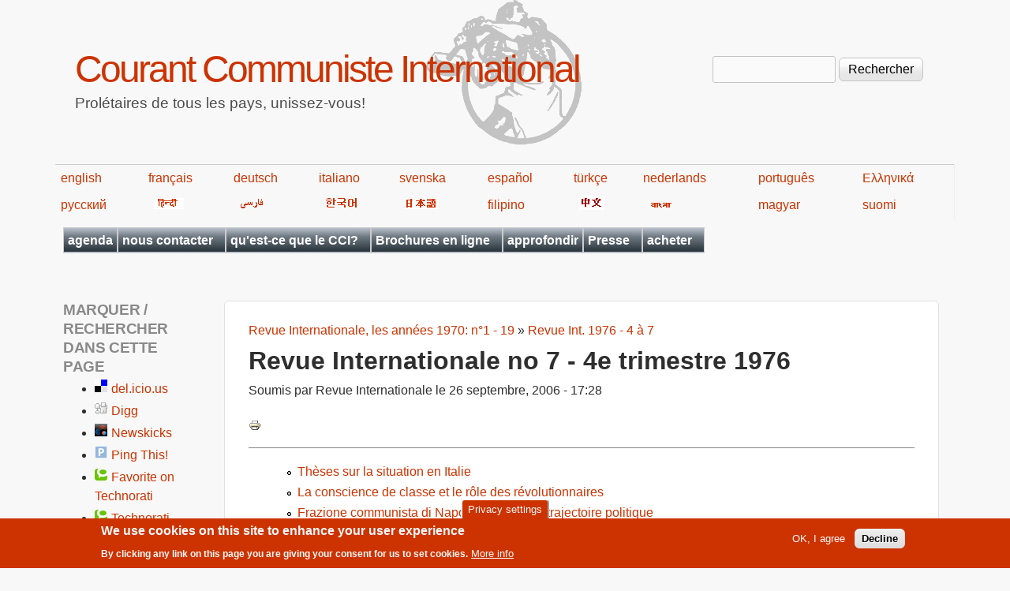

--- FILE ---
content_type: text/html; charset=utf-8
request_url: https://fr.internationalism.org/content/revue-internationale-no-7-4e-trimestre-1976
body_size: 11752
content:
<!DOCTYPE html>
<!--[if lt IE 7]><html class="lt-ie9 lt-ie8 lt-ie7" lang="fr" dir="ltr"><![endif]-->
<!--[if IE 7]><html class="lt-ie9 lt-ie8" lang="fr" dir="ltr"><![endif]-->
<!--[if IE 8]><html class="lt-ie9" lang="fr" dir="ltr"><![endif]-->
<!--[if gt IE 8]><!--><html lang="fr" dir="ltr" prefix="content: http://purl.org/rss/1.0/modules/content/ dc: http://purl.org/dc/terms/ foaf: http://xmlns.com/foaf/0.1/ og: http://ogp.me/ns# rdfs: http://www.w3.org/2000/01/rdf-schema# sioc: http://rdfs.org/sioc/ns# sioct: http://rdfs.org/sioc/types# skos: http://www.w3.org/2004/02/skos/core# xsd: http://www.w3.org/2001/XMLSchema#"><!--<![endif]-->
<head>
<meta charset="utf-8" />
<meta name="Generator" content="Drupal 7 (http://drupal.org)" />
<link rel="canonical" href="/content/revue-internationale-no-7-4e-trimestre-1976" />
<link rel="shortlink" href="/node/2508" />
<link rel="prev" href="/rinte6/wr.htm" />
<link rel="up" href="/content/revue-int-1976-4-a-7" />
<link rel="next" href="/rinte7/these.htm" />
<link rel="shortcut icon" href="https://fr.internationalism.org/sites/all/themes/spartacus7/favicon.ico" type="image/vnd.microsoft.icon" />
<meta name="viewport" content="width=device-width, initial-scale=1" />
<meta name="MobileOptimized" content="width" />
<meta name="HandheldFriendly" content="1" />
<meta name="apple-mobile-web-app-capable" content="yes" />
<title>Revue Internationale no 7 - 4e trimestre 1976 | Courant Communiste International</title>
<link type="text/css" rel="stylesheet" href="https://fr.internationalism.org/files/fr/css/css_xE-rWrJf-fncB6ztZfd2huxqgxu4WO-qwma6Xer30m4.css" media="all" />
<link type="text/css" rel="stylesheet" href="https://fr.internationalism.org/files/fr/css/css__5h9GHc0k-WM0w7APlOMCrBJ7OWdjNmQXCiXODGvUQw.css" media="all" />
<link type="text/css" rel="stylesheet" href="https://fr.internationalism.org/files/fr/css/css_XCrKdzukompf_sIf_PGBAcoOJWWIsKa9oey2lx8vJOQ.css" media="all" />
<link type="text/css" rel="stylesheet" href="https://fr.internationalism.org/files/fr/css/css_rP5iJ-BWw4FVpOe_fVdjUyvLTPm1N_h8l6xOGKgf73Y.css" media="screen" />
<link type="text/css" rel="stylesheet" href="https://fr.internationalism.org/files/fr/css/css_cICt71PcE1IxM_rFgP9-TF-HHgj06SpgScuto1Z4diE.css" media="all" />
<link type="text/css" rel="stylesheet" href="https://fr.internationalism.org/files/fr/css/css_5TxylIDFcnpmO5ucPRfXTdJiyW00MUBYhBuo7SANpds.css" media="print" />
<link type="text/css" rel="stylesheet" href="https://fr.internationalism.org/files/fr/css/css_E1XUN0H5TrnD30Jjy7_AsiN27HK_8EKKWXwNaR877pE.css" media="only screen" />
<link type="text/css" rel="stylesheet" href="https://fr.internationalism.org/files/fr/css/css_gLHuGwahKSat-qIi7EBbyjnm4fnYnK6Z6koFXGPXV38.css" media="screen" />
<link type="text/css" rel="stylesheet" href="https://fr.internationalism.org/files/fr/css/css_47DEQpj8HBSa-_TImW-5JCeuQeRkm5NMpJWZG3hSuFU.css" media="only screen" />

<!--[if lt IE 9]>
<link type="text/css" rel="stylesheet" href="https://fr.internationalism.org/files/fr/css/css_wClyeWI-k8Ui68E6SGH7O9SGLbFxHcOXjjIdDhs_b20.css" media="screen" />
<![endif]-->

<!--[if lte IE 9]>
<link type="text/css" rel="stylesheet" href="https://fr.internationalism.org/files/fr/css/css_AbpHGcgLb-kRsJGnwFEktk7uzpZOCcBY74-YBdrKVGs.css" media="screen" />
<![endif]-->
<script type="text/javascript" src="https://fr.internationalism.org/files/fr/js/js_YD9ro0PAqY25gGWrTki6TjRUG8TdokmmxjfqpNNfzVU.js"></script>
<script type="text/javascript" src="https://fr.internationalism.org/files/fr/js/js_uIYUKzSNdHV6PWaEXz8y1xdXnJR2upkyXoB7FCvu1n8.js"></script>
<script type="text/javascript" src="https://fr.internationalism.org/files/fr/js/js_gHk2gWJ_Qw_jU2qRiUmSl7d8oly1Cx7lQFrqcp3RXcI.js"></script>
<script type="text/javascript" src="https://fr.internationalism.org/files/fr/js/js_HE_UoXlq4Q4AvUaPFLmJUHzbmmEdLw31cLNDnbvqdIA.js"></script>
<script type="text/javascript">
<!--//--><![CDATA[//><!--
jQuery.extend(Drupal.settings, {"basePath":"\/","pathPrefix":"","setHasJsCookie":0,"ajaxPageState":{"theme":"spartacus7","theme_token":"3xDu7j7ywMvyMMMR00q900b5OJ-oc4b30o2h2Q23cLo","js":{"sites\/all\/modules\/piwik_noscript\/piwik_noscript.js":1,"0":1,"sites\/all\/modules\/eu_cookie_compliance\/js\/eu_cookie_compliance.min.js":1,"modules\/statistics\/statistics.js":1,"misc\/jquery.js":1,"misc\/jquery-extend-3.4.0.js":1,"misc\/jquery-html-prefilter-3.5.0-backport.js":1,"misc\/jquery.once.js":1,"misc\/drupal.js":1,"sites\/all\/modules\/nice_menus\/js\/jquery.bgiframe.js":1,"sites\/all\/modules\/nice_menus\/js\/jquery.hoverIntent.js":1,"sites\/all\/modules\/nice_menus\/js\/superfish.js":1,"sites\/all\/modules\/nice_menus\/js\/nice_menus.js":1,"sites\/all\/modules\/eu_cookie_compliance\/js\/jquery.cookie-1.4.1.min.js":1,"misc\/form-single-submit.js":1,"sites\/all\/modules\/entityreference\/js\/entityreference.js":1,"public:\/\/languages\/fr_j04m367CvkbIsYIz67BKjjB9D14d28cXxYr0Vp_60wg.js":1,"sites\/all\/modules\/responsive_menus\/styles\/responsive_menus_simple\/js\/responsive_menus_simple.js":1},"css":{"modules\/system\/system.base.css":1,"modules\/system\/system.menus.css":1,"modules\/system\/system.messages.css":1,"modules\/system\/system.theme.css":1,"sites\/all\/modules\/simplenews\/simplenews.css":1,"modules\/aggregator\/aggregator.css":1,"modules\/book\/book.css":1,"modules\/field\/theme\/field.css":1,"modules\/node\/node.css":1,"modules\/search\/search.css":1,"modules\/user\/user.css":1,"sites\/all\/modules\/calendar\/css\/calendar_multiday.css":1,"sites\/all\/modules\/views\/css\/views.css":1,"sites\/all\/modules\/ckeditor\/css\/ckeditor.css":1,"sites\/all\/modules\/ctools\/css\/ctools.css":1,"sites\/all\/modules\/book_made_simple\/book_made_simple.css":1,"sites\/all\/modules\/panels\/css\/panels.css":1,"sites\/all\/modules\/print\/print_ui\/css\/print_ui.theme.css":1,"sites\/all\/modules\/nice_menus\/css\/nice_menus.css":1,"sites\/all\/themes\/spartacus7\/spartacus\/spartacus7_nice_menus.css":1,"sites\/all\/modules\/eu_cookie_compliance\/css\/eu_cookie_compliance.css":1,"sites\/all\/modules\/responsive_menus\/styles\/responsive_menus_simple\/css\/responsive_menus_simple.css":1,"public:\/\/ctools\/css\/0d80cbfb557a5008646af5757e6186df.css":1,"sites\/all\/themes\/adaptivetheme\/at_core\/css\/at.settings.style.headings.css":1,"sites\/all\/themes\/adaptivetheme\/at_core\/css\/at.settings.style.image.css":1,"sites\/all\/themes\/adaptivetheme\/at_core\/css\/at.layout.css":1,"sites\/all\/themes\/corolla\/css\/html-elements.css":1,"sites\/all\/themes\/corolla\/css\/forms.css":1,"sites\/all\/themes\/corolla\/css\/tables.css":1,"sites\/all\/themes\/corolla\/css\/page.css":1,"sites\/all\/themes\/corolla\/css\/articles.css":1,"sites\/all\/themes\/corolla\/css\/comments.css":1,"sites\/all\/themes\/corolla\/css\/fields.css":1,"sites\/all\/themes\/corolla\/css\/blocks.css":1,"sites\/all\/themes\/corolla\/css\/navigation.css":1,"sites\/all\/themes\/corolla\/css\/fonts.css":1,"sites\/all\/themes\/corolla\/css\/corolla.settings.style.css":1,"sites\/all\/themes\/spartacus7\/color\/colors.css":1,"sites\/all\/themes\/spartacus7\/css\/spartacus7.css":1,"sites\/all\/themes\/corolla\/css\/print.css":1,"sites\/all\/themes\/spartacus7\/generated_files\/spartacus7.responsive.layout.css":1,"sites\/all\/themes\/spartacus7\/generated_files\/spartacus7.fonts.css":1,"sites\/all\/themes\/spartacus7\/generated_files\/spartacus7.responsive.styles.css":1,"sites\/all\/themes\/spartacus7\/generated_files\/spartacus7.lt-ie9.layout.css":1,"sites\/all\/themes\/spartacus7\/css\/ie-lte-9.css":1}},"nice_menus_options":{"delay":800,"speed":"slow"},"eu_cookie_compliance":{"cookie_policy_version":"1.0.0","popup_enabled":1,"popup_agreed_enabled":0,"popup_hide_agreed":0,"popup_clicking_confirmation":false,"popup_scrolling_confirmation":false,"popup_html_info":"\u003Cbutton type=\u0022button\u0022 class=\u0022eu-cookie-withdraw-tab\u0022\u003EPrivacy settings\u003C\/button\u003E\n\u003Cdiv class=\u0022eu-cookie-compliance-banner eu-cookie-compliance-banner-info eu-cookie-compliance-banner--opt-in\u0022\u003E\n  \u003Cdiv class=\u0022popup-content info\u0022\u003E\n        \u003Cdiv id=\u0022popup-text\u0022\u003E\n      \u003Ch2\u003EWe use cookies on this site to enhance your user experience\u003C\/h2\u003E\u003Cp\u003EBy clicking any link on this page you are giving your consent for us to set cookies.\u003C\/p\u003E              \u003Cbutton type=\u0022button\u0022 class=\u0022find-more-button eu-cookie-compliance-more-button\u0022\u003EMore info\u003C\/button\u003E\n          \u003C\/div\u003E\n    \n    \u003Cdiv id=\u0022popup-buttons\u0022 class=\u0022\u0022\u003E\n            \u003Cbutton type=\u0022button\u0022 class=\u0022agree-button eu-cookie-compliance-secondary-button\u0022\u003EOK, I agree\u003C\/button\u003E\n              \u003Cbutton type=\u0022button\u0022 class=\u0022decline-button eu-cookie-compliance-default-button\u0022 \u003EDecline\u003C\/button\u003E\n          \u003C\/div\u003E\n  \u003C\/div\u003E\n\u003C\/div\u003E","use_mobile_message":false,"mobile_popup_html_info":"  \u003Cbutton type=\u0022button\u0022 class=\u0022eu-cookie-withdraw-tab\u0022\u003EPrivacy settings\u003C\/button\u003E\n\u003Cdiv class=\u0022eu-cookie-compliance-banner eu-cookie-compliance-banner-info eu-cookie-compliance-banner--opt-in\u0022\u003E\n  \u003Cdiv class=\u0022popup-content info\u0022\u003E\n        \u003Cdiv id=\u0022popup-text\u0022\u003E\n                    \u003Cbutton type=\u0022button\u0022 class=\u0022find-more-button eu-cookie-compliance-more-button\u0022\u003EMore info\u003C\/button\u003E\n          \u003C\/div\u003E\n    \n    \u003Cdiv id=\u0022popup-buttons\u0022 class=\u0022\u0022\u003E\n            \u003Cbutton type=\u0022button\u0022 class=\u0022agree-button eu-cookie-compliance-secondary-button\u0022\u003EOK, I agree\u003C\/button\u003E\n              \u003Cbutton type=\u0022button\u0022 class=\u0022decline-button eu-cookie-compliance-default-button\u0022 \u003EDecline\u003C\/button\u003E\n          \u003C\/div\u003E\n  \u003C\/div\u003E\n\u003C\/div\u003E\n","mobile_breakpoint":"768","popup_html_agreed":"\u003Cdiv\u003E\n  \u003Cdiv class=\u0022popup-content agreed\u0022\u003E\n    \u003Cdiv id=\u0022popup-text\u0022\u003E\n      \u003Ch2\u003EThank you for accepting cookies\u003C\/h2\u003E\u003Cp\u003EYou can now hide this message or find out more about cookies.\u003C\/p\u003E    \u003C\/div\u003E\n    \u003Cdiv id=\u0022popup-buttons\u0022\u003E\n      \u003Cbutton type=\u0022button\u0022 class=\u0022hide-popup-button eu-cookie-compliance-hide-button\u0022\u003EHide\u003C\/button\u003E\n              \u003Cbutton type=\u0022button\u0022 class=\u0022find-more-button eu-cookie-compliance-more-button-thank-you\u0022 \u003EMore info\u003C\/button\u003E\n          \u003C\/div\u003E\n  \u003C\/div\u003E\n\u003C\/div\u003E","popup_use_bare_css":false,"popup_height":"auto","popup_width":"100%","popup_delay":1000,"popup_link":"https:\/\/en.wikipedia.org\/wiki\/Privacy_and_Electronic_Communications_Directive_2002","popup_link_new_window":1,"popup_position":null,"fixed_top_position":false,"popup_language":"fr","store_consent":false,"better_support_for_screen_readers":0,"reload_page":0,"domain":"","domain_all_sites":null,"popup_eu_only_js":0,"cookie_lifetime":"100","cookie_session":false,"disagree_do_not_show_popup":0,"method":"opt_in","allowed_cookies":"","withdraw_markup":"\u003Cbutton type=\u0022button\u0022 class=\u0022eu-cookie-withdraw-tab\u0022\u003EPrivacy settings\u003C\/button\u003E\n\u003Cdiv class=\u0022eu-cookie-withdraw-banner\u0022\u003E\n  \u003Cdiv class=\u0022popup-content info\u0022\u003E\n    \u003Cdiv id=\u0022popup-text\u0022\u003E\n      \u003Ch2\u003EWe use cookies on this site to enhance your user experience\u003C\/h2\u003E\u003Cp\u003EYou have given your consent for us to set cookies.\u003C\/p\u003E    \u003C\/div\u003E\n    \u003Cdiv id=\u0022popup-buttons\u0022\u003E\n      \u003Cbutton type=\u0022button\u0022 class=\u0022eu-cookie-withdraw-button\u0022\u003EWithdraw consent\u003C\/button\u003E\n    \u003C\/div\u003E\n  \u003C\/div\u003E\n\u003C\/div\u003E\n","withdraw_enabled":1,"withdraw_button_on_info_popup":false,"cookie_categories":[],"cookie_categories_details":[],"enable_save_preferences_button":true,"cookie_name":"","cookie_value_disagreed":"0","cookie_value_agreed_show_thank_you":"1","cookie_value_agreed":"2","containing_element":"body","automatic_cookies_removal":true,"close_button_action":"close_banner"},"responsive_menus":[{"toggler_text":"\u2630 Menu","selectors":[".block-nice-menus"],"media_size":"768","media_unit":"px","remove_attributes":"1","responsive_menus_style":"responsive_menus_simple"}],"urlIsAjaxTrusted":{"\/search\/node":true,"\/content\/revue-internationale-no-7-4e-trimestre-1976":true},"statistics":{"data":{"nid":"2508"},"url":"\/modules\/statistics\/statistics.php"},"adaptivetheme":{"spartacus7":{"layout_settings":{"bigscreen":"three-col-grail","tablet_landscape":"two-sidebars-left-stack","tablet_portrait":"one-col-vert","smalltouch_landscape":"one-col-vert","smalltouch_portrait":"one-col-stack"},"media_query_settings":{"bigscreen":"only screen and (min-width:1025px)","tablet_landscape":"only screen and (min-width:769px) and (max-width:1024px)","tablet_portrait":"only screen and (min-width:481px) and (max-width:768px)","smalltouch_landscape":"only screen and (min-width:321px) and (max-width:480px)","smalltouch_portrait":"only screen and (max-width:320px)"}}},"piwikNoscript":{"image":"\u003Cimg style=\u0022position: absolute\u0022 typeof=\u0022foaf:Image\u0022 class=\u0022image-style-none\u0022 src=\u0022https:\/\/analytics.internationalism.org\/js\/?idsite=10\u0026amp;rec=1\u0026amp;url=https%3A\/\/fr.internationalism.org\/content\/revue-internationale-no-7-4e-trimestre-1976\u0026amp;action_name=\u0026amp;urlref=\u0022 width=\u00220\u0022 height=\u00220\u0022 alt=\u0022\u0022 \/\u003E"}});
//--><!]]>
</script>
<!--[if lt IE 9]>
<script src="https://fr.internationalism.org/sites/all/themes/adaptivetheme/at_core/scripts/html5.js?t9hv5i"></script>
<![endif]-->
</head>
<body class="html not-front not-logged-in one-sidebar sidebar-first page-node page-node- page-node-2508 node-type-book atr-7.x-3.x atv-7.x-3.0-rc1 lang-fr site-name-courant-communiste-international section-content color-scheme-custom spartacus7 bs-n bb-n mb-dd rc-6 rct-6">
  <div id="skip-link" class="nocontent">
    <a href="#main-content" class="element-invisible element-focusable">Aller au contenu principal</a>
  </div>
    <div id="page-wrapper">
  <div id="page" class="page snc-n snw-n sna-l sns-n ssc-n ssw-n ssa-l sss-n btc-n btw-b bta-l bts-n ntc-n ntw-b nta-l nts-n ctc-n ctw-b cta-l cts-n ptc-n ptw-b pta-l pts-n">

    
    <div id="header-wrapper">
      <div class="container clearfix">

        <header class="clearfix" role="banner">

                      <div id="branding" class="branding-elements clearfix">

              
                              <hgroup id="name-and-slogan" class="h-group" id="name-and-slogan">

                                      <h1 id="site-name" id="site-name"><a href="/" title="Page d&#039;accueil">Courant Communiste International</a></h1>
                  
                                      <h2 id="site-slogan" id="site-slogan">Prolétaires de tous les pays, unissez-vous!</h2>
                  
                </hgroup>
              
            </div>

          
          <div class="region region-header"><div class="region-inner clearfix"><div id="block-search-form" class="block block-search no-title odd first last block-count-1 block-region-header block-form"  role="search"><div class="block-inner clearfix">  
  
  <div class="block-content content"><form action="/content/revue-internationale-no-7-4e-trimestre-1976" method="post" id="search-block-form" accept-charset="UTF-8"><div><div class="container-inline">
      <h2 class="element-invisible">Formulaire de recherche</h2>
    <div class="form-item form-type-textfield form-item-search-block-form">
  <label class="element-invisible" for="edit-search-block-form--2">Rechercher </label>
 <input title="Indiquer les termes à rechercher" type="search" id="edit-search-block-form--2" name="search_block_form" value="" size="15" maxlength="128" class="form-text" />
</div>
<div class="form-actions form-wrapper" id="edit-actions"><input type="submit" id="edit-submit" name="op" value="Rechercher" class="form-submit" /></div><input type="hidden" name="form_build_id" value="form-MZnus0wwR5M_0NpjgEej4YSyIHSdFERRWcCcFXpxZWM" />
<input type="hidden" name="form_id" value="search_block_form" />
</div>
</div></form></div>
  </div></div></div></div>
        </header>

      </div>
    </div>
	<div id="languages">
            <table width="80%">
                <tbody><tr>
                    <td><a href="https://en.internationalism.org">english</a></td>
                    <td><a href="https://fr.internationalism.org">français</a></td>
                    <td><a href="https://de.internationalism.org">deutsch</a></td>
                    <td><a href="https://it.internationalism.org">italiano</a></td>
                    <td><a href="https://sv.internationalism.org">svenska</a></td>
                    <td><a href="https://es.internationalism.org">español</a></td>
                    <td><a href="https://tr.internationalism.org">türkçe</a></td>
                    <td><a href="https://nl.internationalism.org">nederlands</a></td>
                    <td><a href="https://pt.internationalism.org">português</a></td>
                    <td><a href="https://el.internationalism.org">Ελληνικά</a></td>
                </tr>
                <tr>
                    <td><a title="russian" href="https://ru.internationalism.org">русский</a></td>
                    <td><a href="https://hi.internationalism.org" title="hindi"><img alt="hindi" src="https://en.internationalism.org/sites/all/themes/spartacus7/spartacus/images/hindi.png"></a></td>
                    <td><a title="farsi" href="https://fa.internationalism.org"><img alt="farsi" src="https://en.internationalism.org/sites/all/themes/spartacus7/spartacus/images/farsi.gif"></a></td>
                    <td><a title="korean" href="https://ko.internationalism.org"><img alt="hangeul" src="https://en.internationalism.org/sites/all/themes/spartacus7/spartacus/images/korean.gif"></a></td>
                    <td><a title="nippon" href="https://jp.internationalism.org"><img alt="nippon" src="https://en.internationalism.org/sites/all/themes/spartacus7/spartacus/images/nippon.png"></a></td>
                    <td><a href="https://tl.internationalism.org">filipino</a></td>
                    <td><a title="chinese" href="https://zh.internationalism.org"><img alt="chinese" src="https://en.internationalism.org/sites/all/themes/spartacus7/spartacus/images/chinese.png"></a></td>
                    <td><a title="bangla" href="https://bn.internationalism.org"><img alt="bangla" src="https://en.internationalism.org/sites/all/themes/spartacus7/spartacus/images/bengali.gif"></a></td>
                    <td><a href="https://hu.internationalism.org">magyar</a></td>
                    <td><a href="https://fi.internationalism.org">suomi</a></td>
                </tr>
            </tbody></table>
        </div>
    
          <div id="secondary-content-wrapper">
        <div class="container clearfix">
          <div class="region region-secondary-content"><div class="region-inner clearfix"><nav id="block-nice-menus-1" class="block block-nice-menus no-title odd first last block-count-2 block-region-secondary-content block-1" ><div class="block-inner clearfix">  
  
  <div class="block-content content"><ul class="nice-menu nice-menu-down nice-menu-main-menu" id="nice-menu-1"><li class="menu-20139 menu-path-calendar-node-field-date-month first odd  menu-depth-1 menu-item-20139"><a href="/calendar-node-field-date/month" title="Les dates auxquelles vous pourrez rencontrer le CCI en France et en Belgique (réunions publiques, ventes de la presse, etc)">agenda</a></li><li class="menu-409 menuparent  menu-path-contact  even  menu-depth-1 menu-item-409"><a href="/contact" title="Utiliser le formulaire pour nous envoyer un message">nous contacter</a><ul><li class="menu-489 menu-path-contact first odd  menu-depth-2 menu-item-489"><a href="/contact">par le web</a></li><li class="menu-443 menu-path-seninternationalismorg-contact-postal  even last menu-depth-2 menu-item-443"><a href="https://en.internationalism.org/contact/postal" title="Comment écrire au CCI par voie postale">adresses postales</a></li></ul></li><li class="menu-413 menuparent  menu-path-node-2704  odd  menu-depth-1 menu-item-413"><a href="/le-cci" title="Les positions de base, plateforme, et manifestes">qu&#039;est-ce que le CCI?</a><ul><li class="menu-414 menu-path-node-208 first odd  menu-depth-2 menu-item-414"><a href="/positions">positions de base</a></li><li class="menu-417 menu-path-node-1569  even  menu-depth-2 menu-item-417"><a href="/icconline/1998/gauche-communiste">la Gauche communiste et la continuité du marxisme</a></li><li class="menu-415 menu-path-node-2705  odd  menu-depth-2 menu-item-415"><a href="/plateforme-cci" title="La plateforme du CCI">plateforme</a></li><li class="menu-416 menu-path-node-211  even  menu-depth-2 menu-item-416"><a href="/manifeste1" title="Manifeste adopté au premier congrès du CCI">manifeste du 1er congrès</a></li><li class="menu-418 menu-path-node-212  odd  menu-depth-2 menu-item-418"><a href="/manifeste9" title="Révolution communiste ou la destruction de l&#039;humanité">manifeste du 9e congrès</a></li><li class="menu-419 menuparent  menu-path-node-2707  even  menu-depth-2 menu-item-419"><a href="/content/histoire-du-cci">histoire du CCI</a><ul><li class="menu-420 menu-path-node-1448 first odd  menu-depth-3 menu-item-420"><a href="/rinte80/20ans.htm" title="Construction de l&#039;organisation révolutionnaire">les 20 ans du CCI</a></li><li class="menu-421 menu-path-node-1046  even last menu-depth-3 menu-item-421"><a href="/rint/123_30ans" title="S&#039;approprier le passé pour construire l&#039;avenir">les 30 ans du CCI</a></li></ul></li><li class="menu-15570 menu-path-node-5101  odd last menu-depth-2 menu-item-15570"><a href="/ri432/comment_aider_le_cci.html" title="Comment aider le CCI ?">Comment aider le CCI?</a></li></ul></li><li class="menu-445 menuparent  menu-path-taxonomy-term-170  even  menu-depth-1 menu-item-445"><a href="/tag/structure-du-site/brochures-0" title="Brochures publiées en ligne">Brochures en ligne</a><ul><li class="menu-446 menu-path-node-179 first odd  menu-depth-2 menu-item-446"><a href="/brochures/decadence">La décadence du capitalisme</a></li><li class="menu-447 menu-path-node-244  even  menu-depth-2 menu-item-447"><a href="/brochures/syndicats">Les syndicats contre la classe ouvrière</a></li><li class="menu-448 menu-path-node-584  odd  menu-depth-2 menu-item-448"><a href="/brochure/nation">Nation ou classe?</a></li><li class="menu-449 menu-path-node-1452  even  menu-depth-2 menu-item-449"><a href="/content/octobre-1917-debut-revolution-mondiale-masses-ouvrieres-prennent-destin-main">Octobre 1917 début de la révolution mondiale</a></li><li class="menu-19362 menu-path-node-9600  odd  menu-depth-2 menu-item-19362"><a href="/cci/201710/9600/manifeste-revolution-d-octobre-1917-russie" title="Manifeste sur la Révolution d’Octobre 1917 en Russie">Manifeste sur la Révolution d’Octobre</a></li><li class="menu-450 menu-path-node-2678  even  menu-depth-2 menu-item-450"><a href="/brochure/gcf">La Gauche communiste de France</a></li><li class="menu-451 menu-path-node-595  odd  menu-depth-2 menu-item-451"><a href="/brochures/pdt" title="La période de transition entre capitalism et communisme">La période de transition</a></li><li class="menu-452 menu-path-node-1534  even  menu-depth-2 menu-item-452"><a href="/brochures/pcf" title="Comment le PCF est passé au service du capital">Comment le PCF a trahi</a></li><li class="menu-453 menu-path-node-594  odd  menu-depth-2 menu-item-453"><a href="/brochures/trotskysme">Trotskysme contre la classe ouvrière</a></li><li class="menu-22075 menu-path-node-11719  even  menu-depth-2 menu-item-22075"><a href="/content/11719/50-ans-du-courant-communiste-international">50 ans du Courant Communiste International</a></li><li class="menu-545 menu-path-node-3112  odd  menu-depth-2 menu-item-545"><a href="/content/3112/luttes-decembre-95-fonction-publique-france-victoire-syndicats-defaite-classe-ouvriere">Décembre 1995 en France</a></li><li class="menu-461 menu-path-node-2773  even  menu-depth-2 menu-item-461"><a href="/content/fascisme-democratie-deux-expressions-dictature-du-capital" title="Fascisme &amp; démocratie deux expressions de la dictature du capital">Fascisme &amp; démocratie</a></li><li class="menu-21772 menu-path-node-11379  odd  menu-depth-2 menu-item-21772"><a href="/content/11379/elections-piege-classe-ouvriere">Les élections, un piège pour la classe ouvrière</a></li><li class="menu-22053 menu-path-node-11698  even  menu-depth-2 menu-item-22053"><a href="/content/11698/manifeste-des-50-ans-du-courant-communiste-international">Manifeste des 50 ans du Courant Communiste International</a></li><li class="menu-21912 menu-path-node-11533  odd  menu-depth-2 menu-item-21912"><a href="/content/11533/manifeste-crise-ecologique">Manifeste sur la crise écologique</a></li><li class="menu-573 menu-path-node-3869  even  menu-depth-2 menu-item-573"><a href="/brochures/organisation_communiste" title="Organisation Communiste et conscience de classe">Organisations Communistes</a></li><li class="menu-18731 menu-path-premiere-guerre-mondiale  odd  menu-depth-2 menu-item-18731"><a href="/premiere-guerre-mondiale" title="Recueil d&#039;articles publiés lors du 100e anniversaire de la guerre de 14-18">Première Guerre mondiale</a></li><li class="menu-20387 menu-path-node-2724  even  menu-depth-2 menu-item-20387"><a href="/content/russie-1917-plus-grande-experience-revolutionnaire-classe-ouvriere">Russie 1917 : La plus grande expérience révolutionnaire de la classe ouvrière</a></li><li class="menu-454 menu-path-node-583  odd  menu-depth-2 menu-item-454"><a href="/brochure/stalinisme" title="">Effondrement du stalinisme</a></li><li class="menu-455 menu-path-node-213  even  menu-depth-2 menu-item-455"><a href="/manifestechomage" title="Le capitalisme n&#039;a pas de solution au chômage">Le chômage</a></li><li class="menu-456 menu-path-node-2088  odd last menu-depth-2 menu-item-456"><a href="/French/brochure/lutte_infirmieres_1988.htm" title="La lutte et l&#039;apparition des coordinations">Lutte des infirmières, 1988</a></li></ul></li><li class="menu-17288 menu-path-approfondir  odd  menu-depth-1 menu-item-17288"><a href="/approfondir" title="Des séries d&#039;articles groupés par thème">approfondir</a></li><li class="menu-425 menuparent  menu-path-archive  even  menu-depth-1 menu-item-425"><a href="/archive" title="Une archive complète de nos publications en ligne">Presse</a><ul><li class="menu-21405 menuparent  menu-path-taxonomy-term-791 first odd  menu-depth-2 menu-item-21405"><a href="/tag/structure-du-site/presse-gcf" title="">Presse de la GCF</a><ul><li class="menu-21407 menuparent  menu-path-taxonomy-term-792 first odd last menu-depth-3 menu-item-21407"><a href="/tag/structure-du-site/internationalisme-gcf" title="L&#039;archive de la revue théorique de la Gauche Communiste de France (GCF)">Internationalisme (GCF)</a><ul><li class="menu-21411 menu-path-sfrinternationalismorg-booktree-10980 first odd  menu-depth-4 menu-item-21411"><a href="https://fr.internationalism.org/booktree/10980" title="Les années 1940">1940s</a></li><li class="menu-21412 menu-path-sfrinternationalismorg-booktree-10981  even last menu-depth-4 menu-item-21412"><a href="https://fr.internationalism.org/booktree/10981" title="Les années 1950">1950s</a></li></ul></li></ul></li><li class="menu-21406 menuparent  menu-path-taxonomy-term-2  even last menu-depth-2 menu-item-21406"><a href="/tag/structure-du-site/presse-du-cci" title="">Presse du CCI</a><ul><li class="menu-457 menuparent  menu-path-taxonomy-term-163 first odd  menu-depth-3 menu-item-457"><a href="/tag/structure-du-site/icconline" title="Les articles publiés en ligne sur notre site web">ICConline</a><ul><li class="menu-18141 menu-path-booktree-4196 first odd  menu-depth-4 menu-item-18141"><a href="/booktree/4196" title="Les années 2000">2000s</a></li><li class="menu-18142 menu-path-booktree-4197  even  menu-depth-4 menu-item-18142"><a href="/booktree/4197" title="Les années 2010">2010s</a></li><li class="menu-20633 menu-path-booktree-10018  odd last menu-depth-4 menu-item-20633"><a href="/booktree/10018" title="Les années 2020">2020s</a></li></ul></li><li class="menu-458 menuparent  menu-path-taxonomy-term-1  even  menu-depth-3 menu-item-458"><a href="/tag/structure-du-site/revue-internationale" title="Toute la Revue Internationale en ligne">Revue Internationale</a><ul><li class="menu-475 menu-path-booktree-2856 first odd  menu-depth-4 menu-item-475"><a href="/booktree/2856">1970s - 1 à 19</a></li><li class="menu-474 menu-path-booktree-2857  even  menu-depth-4 menu-item-474"><a href="/booktree/2857">1980s - 20 à 59</a></li><li class="menu-473 menu-path-booktree-2858  odd  menu-depth-4 menu-item-473"><a href="/booktree/2858">1990s - 60 à 99</a></li><li class="menu-472 menu-path-booktree-2859  even  menu-depth-4 menu-item-472"><a href="/booktree/2859" title="">2000s - 100 à 139</a></li><li class="menu-5635 menu-path-booktree-4078  odd  menu-depth-4 menu-item-5635"><a href="/booktree/4078" title="Les revues internationales des années 2010">2010s - 140 à 163</a></li><li class="menu-20485 menu-path-booktree-10005  even last menu-depth-4 menu-item-20485"><a href="/booktree/10005" title="Les revues internationales des années 2020">2020s - 164 à...</a></li></ul></li><li class="menu-459 menuparent  menu-path-taxonomy-term-3  odd  menu-depth-3 menu-item-459"><a href="/tag/structure-du-site/revolution-internationale" title="L&#039;archive de notre presse en France">Révolution Internationale</a><ul><li class="menu-20688 menu-path-node-10219 first odd  menu-depth-4 menu-item-20688"><a href="/content/10219/ri-1960s" title="Révolution Internationale des années 1968-69">RI - 1960s</a></li><li class="menu-482 menu-path-booktree-2860  even  menu-depth-4 menu-item-482"><a href="/booktree/2860" title="Révolution Internationale des années 1970">RI - 1970s</a></li><li class="menu-483 menu-path-booktree-2861  odd  menu-depth-4 menu-item-483"><a href="/booktree/2861" title="Révolution Internationale des années 1980">RI - 1980s</a></li><li class="menu-485 menu-path-booktree-2862  even  menu-depth-4 menu-item-485"><a href="/booktree/2862" title="Révolution Internationale des années 1990">RI - 1990s</a></li><li class="menu-486 menu-path-booktree-2863  odd  menu-depth-4 menu-item-486"><a href="/booktree/2863" title="Révolution Internationale des années 2000">RI - 2000s - n°297 à 407</a></li><li class="menu-5633 menu-path-booktree-4080  even  menu-depth-4 menu-item-5633"><a href="/booktree/4080" title="Révolution Internationale des années 2010">RI - 2010s - n°408 à 479</a></li><li class="menu-20635 menu-path-booktree-10047  odd last menu-depth-4 menu-item-20635"><a href="/booktree/10047" title="Révolution Internationale des années 2020">RI - 2020s - n°480 à ...</a></li></ul></li><li class="menu-460 menuparent  menu-path-taxonomy-term-4  even last menu-depth-3 menu-item-460"><a href="/internationalisme_belgique" title="L&#039;archive de notre presse en Belgique">Internationalisme (CCI)</a><ul><li class="menu-487 menu-path-booktree-2864 first odd  menu-depth-4 menu-item-487"><a href="/booktree/2864" title="Internationalisme dans les années 2000">Internationalisme - 2000s</a></li><li class="menu-20140 menu-path-booktree-4101  even  menu-depth-4 menu-item-20140"><a href="/booktree/4101" title="Internationalisme dans les années 2010">Internationalisme - 2010s</a></li><li class="menu-20634 menu-path-booktree-10164  odd last menu-depth-4 menu-item-20634"><a href="/booktree/10164" title="Internationalisme dans les années 2020">Internationalisme - 2020s</a></li></ul></li></ul></li></ul></li><li class="menu-427 menuparent  menu-path-publications  odd last menu-depth-1 menu-item-427"><a href="/publications" title="Commander des publications par la poste">acheter</a><ul><li class="menu-467 menu-path-publications first odd  menu-depth-2 menu-item-467"><a href="/publications">Brochures</a></li><li class="menu-468 menu-path-node-170  even  menu-depth-2 menu-item-468"><a href="/abonnements">abonnements</a></li><li class="menu-551 menu-path-node-3571  odd last menu-depth-2 menu-item-551"><a href="/icconline/ou-acheter-la-presse-du-cci" title="Quelques librairies en France où trouver notre presse">où acheter la presse</a></li></ul></li></ul>
</div>
  </div></nav></div></div>        </div>
      </div>
     
    
    <div id="content-wrapper">
      <div class="container">

        <div id="columns">
          <div class="columns-inner clearfix">

            <div id="content-column">
              <div class="content-inner">

                
                <section id="main-content" role="main">

                  
                  <div class="content-margin">
                    <div class="content-style">

                      
                      <div id="breadcrumb" class="clearfix"><nav class="breadcrumb-wrapper clearfix" role="navigation" aria-labelledby="breadcrumb-label"><h2 id="breadcrumb-label" class="element-invisible">Vous êtes ici</h2><ol id="crumbs" class="clearfix"><li class="crumb crumb-first"><span typeof="v:Breadcrumb"><a rel="v:url"  property="v:title"  href="/content/revue-internationale-annees-1970-ndeg1-19">Revue Internationale, les années 1970: n°1 - 19</a></span></li><li class="crumb crumb-last"><span class="crumb-separator"> &#187; </span><span typeof="v:Breadcrumb"><a rel="v:url"  property="v:title"  href="/content/revue-int-1976-4-a-7">Revue Int. 1976 - 4 à 7</a></span></li></ol></nav></div>
                      
		<!-- The '&& !isset($node)' was removed after 'title' inside the round brackets below in Corolla 3.0.
		If not removed here, no page title is displayed -->
                                              <header class="clearfix">
                          <h1 id="page-title">
                            Revue Internationale no 7 - 4e trimestre 1976                          </h1>
                        </header>
                      
                      
                      
                      <div id="content">
                        <div class="region region-content"><div id="block-system-main" class="block block-system no-title odd first last block-count-3 block-region-content block-main" >  
  
  <article id="node-2508" class="node node-book article odd node-full ia-n clearfix" about="/content/revue-internationale-no-7-4e-trimestre-1976" typeof="sioc:Item foaf:Document" role="article">
  <div class="node-inner">

    
              <header class="node-header">

        
                  <p class="submitted"><span property="dc:date dc:created" content="2006-09-26T17:28:45+02:00" datatype="xsd:dateTime" rel="sioc:has_creator">Soumis par <span class="username" xml:lang="" about="/users/revue-internationale" typeof="sioc:UserAccount" property="foaf:name" datatype="">Revue Internationale</span> le <time datetime="2006-09-26T17:28:45+0200">26 septembre, 2006 - 17:28</time></span></p>
        
      </header>
        <span property="dc:title" content="Revue Internationale no 7 - 4e trimestre 1976" class="rdf-meta element-hidden"></span>
    <div class="node-content">
        <span class="print-link"><span class="print_html"><a href="https://fr.internationalism.org/print/book/export/html/2508" title="Afficher une version imprimable de cette page." class="print-page" onclick="window.open(this.href); return false" rel="nofollow"><img class="print-icon image-style-none" typeof="foaf:Image" src="https://fr.internationalism.org/sites/all/modules/print/icons/print_icon.png" width="16px" height="16px" alt="Afficher une version adaptée à l&#039;édition sur imprimante" title="Afficher une version adaptée à l&#039;édition sur imprimante" /></a></span></span><div class="field field-name-body field-type-text-with-summary field-label-hidden view-mode-full"><div class="field-items"><div class="field-item even" property="content:encoded">
</div></div></div>  <footer id="book-navigation-2856" class="book-navigation">

    <ul class="menu clearfix"><li class="first leaf menu-depth-4 menu-item-2607"><a href="/rinte7/these.htm">Thèses sur la situation en Italie</a></li><li class="leaf menu-depth-4 menu-item-2606"><a href="/rinte7/conscience.htm">La conscience de classe et le rôle des révolutionnaires</a></li><li class="leaf menu-depth-4 menu-item-2605"><a href="/rinte7/frazione.htm">Frazione communista di Napoli : bilan d’une trajectoire politique</a></li><li class="leaf menu-depth-4 menu-item-2604"><a href="/rinte7/Bilan.htm">Présentation des textes de &quot;Bilan&quot;</a></li><li class="last leaf menu-depth-4 menu-item-2603"><a href="/rinte7/combate.htm">&quot;Combate&quot; : le passage sans heurt à l’autogestion.</a></li></ul>
          <div class="page-links clearfix">

                  <a href="/rinte6/wr.htm" class="page-previous" title="Aller à la page précédente">‹ Le premier congres de World Révolution</a>
        
                  <a href="/content/revue-int-1976-4-a-7" class="page-up" title="Aller à la page parente">haut</a>
        
                  <a href="/rinte7/these.htm" class="page-next" title="Aller à la page suivante">Thèses sur la situation en Italie ›</a>
        
      </div>
    
  </footer>
    </div>

          <nav class="clearfix"><ul class="links inline"><li class="service-links-blinklist first"><a href="http://www.blinklist.com/index.php?Action=Blink/addblink.php&amp;Description=%0D%0A&amp;Url=https%3A//fr.internationalism.org/content/revue-internationale-no-7-4e-trimestre-1976&amp;Title=Revue%20Internationale%20no%207%20-%204e%20trimestre%201976&amp;Pop=yes" title="Add to Blinklist" class="service-links-blinklist" rel="nofollow" target="_blank"><img typeof="foaf:Image" class="image-style-none" src="https://fr.internationalism.org/sites/all/modules/service_links/images/blinklist.png" alt="Blinklist logo" /></a></li><li class="service-links-box"><a href="https://www.box.net/api/1.0/import?url=https%3A//fr.internationalism.org/content/revue-internationale-no-7-4e-trimestre-1976&amp;name=Revue%20Internationale%20no%207%20-%204e%20trimestre%201976&amp;description=%0D%0A&amp;import_as=link" title="Box it!" class="service-links-box" rel="nofollow" target="_blank"><img typeof="foaf:Image" class="image-style-none" src="https://fr.internationalism.org/sites/all/modules/service_links/images/box.png" alt="Box logo" /></a></li><li class="service-links-delicious"><a href="http://del.icio.us/post?url=https%3A//fr.internationalism.org/content/revue-internationale-no-7-4e-trimestre-1976&amp;title=Revue%20Internationale%20no%207%20-%204e%20trimestre%201976" title="Bookmark this post on del.icio.us" class="service-links-delicious" rel="nofollow" target="_blank"><img typeof="foaf:Image" class="image-style-none" src="https://fr.internationalism.org/sites/all/modules/service_links/images/delicious.png" alt="del.icio.us logo" /></a></li><li class="service-links-digg"><a href="http://digg.com/submit?phase=2&amp;url=https%3A//fr.internationalism.org/content/revue-internationale-no-7-4e-trimestre-1976&amp;title=Revue%20Internationale%20no%207%20-%204e%20trimestre%201976" title="Digg this post on digg.com" class="service-links-digg" rel="nofollow" target="_blank"><img typeof="foaf:Image" class="image-style-none" src="https://fr.internationalism.org/sites/all/modules/service_links/images/digg.png" alt="Digg logo" /></a></li><li class="service-links-diigo"><a href="https://www.diigo.com/post?url=https%3A//fr.internationalism.org/content/revue-internationale-no-7-4e-trimestre-1976&amp;title=Revue%20Internationale%20no%207%20-%204e%20trimestre%201976&amp;desc=%0D%0A" title="Post on Diigo" class="service-links-diigo" rel="nofollow" target="_blank"><img typeof="foaf:Image" class="image-style-none" src="https://fr.internationalism.org/sites/all/modules/service_links/images/diigo.png" alt="Diigo logo" /></a></li><li class="service-links-facebook"><a href="https://www.facebook.com/sharer.php?u=https%3A//fr.internationalism.org/content/revue-internationale-no-7-4e-trimestre-1976&amp;t=Revue%20Internationale%20no%207%20-%204e%20trimestre%201976" title="Partager sur Facebook" class="service-links-facebook" rel="nofollow" target="_blank"><img typeof="foaf:Image" class="image-style-none" src="https://fr.internationalism.org/sites/all/modules/service_links/images/facebook.png" alt="Facebook logo" /></a></li><li class="service-links-furl"><a href="http://www.furl.net/storeIt.jsp?u=https%3A//fr.internationalism.org/content/revue-internationale-no-7-4e-trimestre-1976&amp;t=Revue%20Internationale%20no%207%20-%204e%20trimestre%201976" title="Submit this post on furl.net" class="service-links-furl" rel="nofollow" target="_blank"><img typeof="foaf:Image" class="image-style-none" src="https://fr.internationalism.org/sites/all/modules/service_links/images/furl.png" alt="Furl logo" /></a></li><li class="service-links-google"><a href="https://www.google.com/bookmarks/mark?op=add&amp;bkmk=https%3A//fr.internationalism.org/content/revue-internationale-no-7-4e-trimestre-1976&amp;title=Revue%20Internationale%20no%207%20-%204e%20trimestre%201976" title="Bookmark this post on Google" class="service-links-google" rel="nofollow" target="_blank"><img typeof="foaf:Image" class="image-style-none" src="https://fr.internationalism.org/sites/all/modules/service_links/images/google.png" alt="Google logo" /></a></li><li class="service-links-google-plus"><a href="https://plus.google.com/share?url=https%3A//fr.internationalism.org/content/revue-internationale-no-7-4e-trimestre-1976" title="Share this on Google+" class="service-links-google-plus" rel="nofollow" target="_blank"><img typeof="foaf:Image" class="image-style-none" src="https://fr.internationalism.org/sites/all/modules/service_links/images/google_plus.png" alt="Google+ logo" /></a></li><li class="service-links-icerocket"><a href="https://blogs.icerocket.com/search?q=https%3A//fr.internationalism.org/content/revue-internationale-no-7-4e-trimestre-1976" title="Search IceRocket for links to this post" class="service-links-icerocket" rel="nofollow" target="_blank"><img typeof="foaf:Image" class="image-style-none" src="https://fr.internationalism.org/sites/all/modules/service_links/images/icerocket.png" alt="Icerocket logo" /></a></li><li class="service-links-identica"><a href="https://identi.ca/?action=newnotice&amp;status_textarea=Revue%20Internationale%20no%207%20-%204e%20trimestre%201976%20https%3A//fr.internationalism.org/content/revue-internationale-no-7-4e-trimestre-1976" title="Dent this on identi.ca" class="service-links-identica" rel="nofollow" target="_blank"><img typeof="foaf:Image" class="image-style-none" src="https://fr.internationalism.org/sites/all/modules/service_links/images/identica.png" alt="identi.ca logo" /></a></li><li class="service-links-linkedin"><a href="https://www.linkedin.com/shareArticle?mini=true&amp;url=https%3A//fr.internationalism.org/content/revue-internationale-no-7-4e-trimestre-1976&amp;title=Revue%20Internationale%20no%207%20-%204e%20trimestre%201976&amp;summary=%0D%0A&amp;source=Courant%20Communiste%20International" title="Publier cet article sur LinkedIn." class="service-links-linkedin" rel="nofollow" target="_blank"><img typeof="foaf:Image" class="image-style-none" src="https://fr.internationalism.org/sites/all/modules/service_links/images/linkedin.png" alt="LinkedIn logo" /></a></li><li class="service-links-misterwong"><a href="http://www.mister-wong.com/addurl/?bm_url=https%3A//fr.internationalism.org/content/revue-internationale-no-7-4e-trimestre-1976&amp;bm_description=Revue%20Internationale%20no%207%20-%204e%20trimestre%201976" title="Bookmark this post on Mister Wong" class="service-links-misterwong" rel="nofollow" target="_blank"><img typeof="foaf:Image" class="image-style-none" src="https://fr.internationalism.org/sites/all/modules/service_links/images/misterwong.png" alt="Mister Wong logo" /></a></li><li class="service-links-mixx"><a href="http://www.mixx.com/submit?page_url=https%3A//fr.internationalism.org/content/revue-internationale-no-7-4e-trimestre-1976&amp;title=Revue%20Internationale%20no%207%20-%204e%20trimestre%201976" title="Submit this post on mixx.com" class="service-links-mixx" rel="nofollow" target="_blank"><img typeof="foaf:Image" class="image-style-none" src="https://fr.internationalism.org/sites/all/modules/service_links/images/mixx.png" alt="Mixx logo" /></a></li><li class="service-links-myspace"><a href="https://www.myspace.com/index.cfm?fuseaction=postto&amp;t=Revue%20Internationale%20no%207%20-%204e%20trimestre%201976&amp;u=https%3A//fr.internationalism.org/content/revue-internationale-no-7-4e-trimestre-1976" title="Partager sur MySpace" class="service-links-myspace" rel="nofollow" target="_blank"><img typeof="foaf:Image" class="image-style-none" src="https://fr.internationalism.org/sites/all/modules/service_links/images/myspace.png" alt="MySpace logo" /></a></li><li class="service-links-newskicks"><a href="http://newskicks.com/submit.php?url=https%3A//fr.internationalism.org/content/revue-internationale-no-7-4e-trimestre-1976" title="Kicks this post on NewsKicks" class="service-links-newskicks" rel="nofollow" target="_blank"><img typeof="foaf:Image" class="image-style-none" src="https://fr.internationalism.org/sites/all/modules/service_links/images/newskicks.png" alt="Newskicks logo" /></a></li><li class="service-links-newsvine"><a href="http://www.newsvine.com/_tools/seed&amp;save?u=https%3A//fr.internationalism.org/content/revue-internationale-no-7-4e-trimestre-1976&amp;h=Revue%20Internationale%20no%207%20-%204e%20trimestre%201976" title="Submit this post on newsvine.com" class="service-links-newsvine" rel="nofollow" target="_blank"><img typeof="foaf:Image" class="image-style-none" src="https://fr.internationalism.org/sites/all/modules/service_links/images/newsvine.png" alt="Newsvine logo" /></a></li><li class="service-links-pingthis"><a href="http://ping.fm/ref/?link=https%3A//fr.internationalism.org/content/revue-internationale-no-7-4e-trimestre-1976&amp;title=Revue%20Internationale%20no%207%20-%204e%20trimestre%201976&amp;body=%0D%0A" title="Submit to Ping.fm" class="service-links-pingthis" rel="nofollow" target="_blank"><img typeof="foaf:Image" class="image-style-none" src="https://fr.internationalism.org/sites/all/modules/service_links/images/pingthis.png" alt="Ping This! logo" /></a></li><li class="service-links-reddit"><a href="https://reddit.com/submit?url=https%3A//fr.internationalism.org/content/revue-internationale-no-7-4e-trimestre-1976&amp;title=Revue%20Internationale%20no%207%20-%204e%20trimestre%201976" title="Submit this post on reddit.com" class="service-links-reddit" rel="nofollow" target="_blank"><img typeof="foaf:Image" class="image-style-none" src="https://fr.internationalism.org/sites/all/modules/service_links/images/reddit.png" alt="Reddit logo" /></a></li><li class="service-links-slashdot"><a href="https://slashdot.org/bookmark.pl?url=https%3A//fr.internationalism.org/content/revue-internationale-no-7-4e-trimestre-1976&amp;title=Revue%20Internationale%20no%207%20-%204e%20trimestre%201976" title="Bookmark this post on SlashDot" class="service-links-slashdot" rel="nofollow" target="_blank"><img typeof="foaf:Image" class="image-style-none" src="https://fr.internationalism.org/sites/all/modules/service_links/images/slashdot.png" alt="SlashDot logo" /></a></li><li class="service-links-stumbleupon"><a href="http://www.stumbleupon.com/submit?url=https%3A//fr.internationalism.org/content/revue-internationale-no-7-4e-trimestre-1976&amp;title=Revue%20Internationale%20no%207%20-%204e%20trimestre%201976" title="Thumb this up at StumbleUpon" class="service-links-stumbleupon" rel="nofollow" target="_blank"><img typeof="foaf:Image" class="image-style-none" src="https://fr.internationalism.org/sites/all/modules/service_links/images/stumbleit.png" alt="StumbleUpon logo" /></a></li><li class="service-links-technorati-favorite"><a href="http://technorati.com/faves?sub=addfavbtn&amp;add=https%3A//fr.internationalism.org/content/revue-internationale-no-7-4e-trimestre-1976" title="Add this post to your Technorati Favorites" class="service-links-technorati-favorite" rel="nofollow" target="_blank"><img typeof="foaf:Image" class="image-style-none" src="https://fr.internationalism.org/sites/all/modules/service_links/images/technorati.png" alt="Favorite on Technorati logo" /></a></li><li class="service-links-technorati"><a href="http://technorati.com/search/https://fr.internationalism.org/content/revue-internationale-no-7-4e-trimestre-1976" title="Search Technorati for links to this post" class="service-links-technorati" rel="nofollow" target="_blank"><img typeof="foaf:Image" class="image-style-none" src="https://fr.internationalism.org/sites/all/modules/service_links/images/technorati.png" alt="Technorati logo" /></a></li><li class="service-links-twitter"><a href="https://twitter.com/share?url=https%3A//fr.internationalism.org/content/revue-internationale-no-7-4e-trimestre-1976&amp;text=Revue%20Internationale%20no%207%20-%204e%20trimestre%201976" title="Partager sur Twitter" class="service-links-twitter" rel="nofollow" target="_blank"><img typeof="foaf:Image" class="image-style-none" src="https://fr.internationalism.org/sites/all/modules/service_links/images/twitter.png" alt="Twitter logo" /></a></li><li class="service-links-viadeo"><a href="http://www.viadeo.com/shareit/share/?url=https%3A//fr.internationalism.org/content/revue-internationale-no-7-4e-trimestre-1976&amp;title=Revue%20Internationale%20no%207%20-%204e%20trimestre%201976" title="Share this on Viadeo" class="service-links-viadeo" rel="nofollow" target="_blank"><img typeof="foaf:Image" class="image-style-none" src="https://fr.internationalism.org/sites/all/modules/service_links/images/viadeo.png" alt="Viadeo logo" /></a></li><li class="service-links-yahoo"><a href="https://bookmarks.yahoo.com/myresults/bookmarklet?u=https%3A//fr.internationalism.org/content/revue-internationale-no-7-4e-trimestre-1976&amp;t=Revue%20Internationale%20no%207%20-%204e%20trimestre%201976" title="Bookmark this post on Yahoo" class="service-links-yahoo" rel="nofollow" target="_blank"><img typeof="foaf:Image" class="image-style-none" src="https://fr.internationalism.org/sites/all/modules/service_links/images/yahoo.png" alt="Yahoo logo" /></a></li><li class="statistics_counter last"><span>2709 lectures</span></li></ul></nav>
    
    
  </div>
</article>

  </div></div>                      </div>

                      
                    </div>
                  </div>

                </section>

                
              </div>
            </div>

            <div class="region region-sidebar-first sidebar"><div class="region-inner clearfix"><section id="block-service-links-service-links" class="block block-service-links odd first last block-count-4 block-region-sidebar-first block-service-links" ><div class="block-inner clearfix">  
      <h2 class="block-title">Marquer / Rechercher dans cette page</h2>
  
  <div class="block-content content"><div class="service-links"><div class="item-list"><ul><li class="odd first"><a href="http://del.icio.us/post?url=https%3A//fr.internationalism.org/content/revue-internationale-no-7-4e-trimestre-1976&amp;title=Revue%20Internationale%20no%207%20-%204e%20trimestre%201976" title="Bookmark this post on del.icio.us" class="service-links-delicious" rel="nofollow" target="_blank"><img typeof="foaf:Image" class="image-style-none" src="https://fr.internationalism.org/sites/all/modules/service_links/images/delicious.png" alt="del.icio.us logo" /> del.icio.us</a></li><li class="even"><a href="http://digg.com/submit?phase=2&amp;url=https%3A//fr.internationalism.org/content/revue-internationale-no-7-4e-trimestre-1976&amp;title=Revue%20Internationale%20no%207%20-%204e%20trimestre%201976" title="Digg this post on digg.com" class="service-links-digg" rel="nofollow" target="_blank"><img typeof="foaf:Image" class="image-style-none" src="https://fr.internationalism.org/sites/all/modules/service_links/images/digg.png" alt="Digg logo" /> Digg</a></li><li class="odd"><a href="http://newskicks.com/submit.php?url=https%3A//fr.internationalism.org/content/revue-internationale-no-7-4e-trimestre-1976" title="Kicks this post on NewsKicks" class="service-links-newskicks" rel="nofollow" target="_blank"><img typeof="foaf:Image" class="image-style-none" src="https://fr.internationalism.org/sites/all/modules/service_links/images/newskicks.png" alt="Newskicks logo" /> Newskicks</a></li><li class="even"><a href="http://ping.fm/ref/?link=https%3A//fr.internationalism.org/content/revue-internationale-no-7-4e-trimestre-1976&amp;title=Revue%20Internationale%20no%207%20-%204e%20trimestre%201976&amp;body=%0D%0A" title="Submit to Ping.fm" class="service-links-pingthis" rel="nofollow" target="_blank"><img typeof="foaf:Image" class="image-style-none" src="https://fr.internationalism.org/sites/all/modules/service_links/images/pingthis.png" alt="Ping This! logo" /> Ping This!</a></li><li class="odd"><a href="http://technorati.com/faves?sub=addfavbtn&amp;add=https%3A//fr.internationalism.org/content/revue-internationale-no-7-4e-trimestre-1976" title="Add this post to your Technorati Favorites" class="service-links-technorati-favorite" rel="nofollow" target="_blank"><img typeof="foaf:Image" class="image-style-none" src="https://fr.internationalism.org/sites/all/modules/service_links/images/technorati.png" alt="Favorite on Technorati logo" /> Favorite on Technorati</a></li><li class="even"><a href="http://technorati.com/search/https://fr.internationalism.org/content/revue-internationale-no-7-4e-trimestre-1976" title="Search Technorati for links to this post" class="service-links-technorati" rel="nofollow" target="_blank"><img typeof="foaf:Image" class="image-style-none" src="https://fr.internationalism.org/sites/all/modules/service_links/images/technorati.png" alt="Technorati logo" /> Technorati</a></li><li class="odd"><a href="http://www.blinklist.com/index.php?Action=Blink/addblink.php&amp;Description=%0D%0A&amp;Url=https%3A//fr.internationalism.org/content/revue-internationale-no-7-4e-trimestre-1976&amp;Title=Revue%20Internationale%20no%207%20-%204e%20trimestre%201976&amp;Pop=yes" title="Add to Blinklist" class="service-links-blinklist" rel="nofollow" target="_blank"><img typeof="foaf:Image" class="image-style-none" src="https://fr.internationalism.org/sites/all/modules/service_links/images/blinklist.png" alt="Blinklist logo" /> Blinklist</a></li><li class="even"><a href="http://www.furl.net/storeIt.jsp?u=https%3A//fr.internationalism.org/content/revue-internationale-no-7-4e-trimestre-1976&amp;t=Revue%20Internationale%20no%207%20-%204e%20trimestre%201976" title="Submit this post on furl.net" class="service-links-furl" rel="nofollow" target="_blank"><img typeof="foaf:Image" class="image-style-none" src="https://fr.internationalism.org/sites/all/modules/service_links/images/furl.png" alt="Furl logo" /> Furl</a></li><li class="odd"><a href="http://www.mister-wong.com/addurl/?bm_url=https%3A//fr.internationalism.org/content/revue-internationale-no-7-4e-trimestre-1976&amp;bm_description=Revue%20Internationale%20no%207%20-%204e%20trimestre%201976" title="Bookmark this post on Mister Wong" class="service-links-misterwong" rel="nofollow" target="_blank"><img typeof="foaf:Image" class="image-style-none" src="https://fr.internationalism.org/sites/all/modules/service_links/images/misterwong.png" alt="Mister Wong logo" /> Mister Wong</a></li><li class="even"><a href="http://www.mixx.com/submit?page_url=https%3A//fr.internationalism.org/content/revue-internationale-no-7-4e-trimestre-1976&amp;title=Revue%20Internationale%20no%207%20-%204e%20trimestre%201976" title="Submit this post on mixx.com" class="service-links-mixx" rel="nofollow" target="_blank"><img typeof="foaf:Image" class="image-style-none" src="https://fr.internationalism.org/sites/all/modules/service_links/images/mixx.png" alt="Mixx logo" /> Mixx</a></li><li class="odd"><a href="http://www.newsvine.com/_tools/seed&amp;save?u=https%3A//fr.internationalism.org/content/revue-internationale-no-7-4e-trimestre-1976&amp;h=Revue%20Internationale%20no%207%20-%204e%20trimestre%201976" title="Submit this post on newsvine.com" class="service-links-newsvine" rel="nofollow" target="_blank"><img typeof="foaf:Image" class="image-style-none" src="https://fr.internationalism.org/sites/all/modules/service_links/images/newsvine.png" alt="Newsvine logo" /> Newsvine</a></li><li class="even"><a href="http://www.stumbleupon.com/submit?url=https%3A//fr.internationalism.org/content/revue-internationale-no-7-4e-trimestre-1976&amp;title=Revue%20Internationale%20no%207%20-%204e%20trimestre%201976" title="Thumb this up at StumbleUpon" class="service-links-stumbleupon" rel="nofollow" target="_blank"><img typeof="foaf:Image" class="image-style-none" src="https://fr.internationalism.org/sites/all/modules/service_links/images/stumbleit.png" alt="StumbleUpon logo" /> StumbleUpon</a></li><li class="odd"><a href="http://www.viadeo.com/shareit/share/?url=https%3A//fr.internationalism.org/content/revue-internationale-no-7-4e-trimestre-1976&amp;title=Revue%20Internationale%20no%207%20-%204e%20trimestre%201976" title="Share this on Viadeo" class="service-links-viadeo" rel="nofollow" target="_blank"><img typeof="foaf:Image" class="image-style-none" src="https://fr.internationalism.org/sites/all/modules/service_links/images/viadeo.png" alt="Viadeo logo" /> Viadeo</a></li><li class="even"><a href="https://blogs.icerocket.com/search?q=https%3A//fr.internationalism.org/content/revue-internationale-no-7-4e-trimestre-1976" title="Search IceRocket for links to this post" class="service-links-icerocket" rel="nofollow" target="_blank"><img typeof="foaf:Image" class="image-style-none" src="https://fr.internationalism.org/sites/all/modules/service_links/images/icerocket.png" alt="Icerocket logo" /> Icerocket</a></li><li class="odd"><a href="https://bookmarks.yahoo.com/myresults/bookmarklet?u=https%3A//fr.internationalism.org/content/revue-internationale-no-7-4e-trimestre-1976&amp;t=Revue%20Internationale%20no%207%20-%204e%20trimestre%201976" title="Bookmark this post on Yahoo" class="service-links-yahoo" rel="nofollow" target="_blank"><img typeof="foaf:Image" class="image-style-none" src="https://fr.internationalism.org/sites/all/modules/service_links/images/yahoo.png" alt="Yahoo logo" /> Yahoo</a></li><li class="even"><a href="https://identi.ca/?action=newnotice&amp;status_textarea=Revue%20Internationale%20no%207%20-%204e%20trimestre%201976%20https%3A//fr.internationalism.org/content/revue-internationale-no-7-4e-trimestre-1976" title="Dent this on identi.ca" class="service-links-identica" rel="nofollow" target="_blank"><img typeof="foaf:Image" class="image-style-none" src="https://fr.internationalism.org/sites/all/modules/service_links/images/identica.png" alt="identi.ca logo" /> identi.ca</a></li><li class="odd"><a href="https://plus.google.com/share?url=https%3A//fr.internationalism.org/content/revue-internationale-no-7-4e-trimestre-1976" title="Share this on Google+" class="service-links-google-plus" rel="nofollow" target="_blank"><img typeof="foaf:Image" class="image-style-none" src="https://fr.internationalism.org/sites/all/modules/service_links/images/google_plus.png" alt="Google+ logo" /> Google+</a></li><li class="even"><a href="https://reddit.com/submit?url=https%3A//fr.internationalism.org/content/revue-internationale-no-7-4e-trimestre-1976&amp;title=Revue%20Internationale%20no%207%20-%204e%20trimestre%201976" title="Submit this post on reddit.com" class="service-links-reddit" rel="nofollow" target="_blank"><img typeof="foaf:Image" class="image-style-none" src="https://fr.internationalism.org/sites/all/modules/service_links/images/reddit.png" alt="Reddit logo" /> Reddit</a></li><li class="odd"><a href="https://slashdot.org/bookmark.pl?url=https%3A//fr.internationalism.org/content/revue-internationale-no-7-4e-trimestre-1976&amp;title=Revue%20Internationale%20no%207%20-%204e%20trimestre%201976" title="Bookmark this post on SlashDot" class="service-links-slashdot" rel="nofollow" target="_blank"><img typeof="foaf:Image" class="image-style-none" src="https://fr.internationalism.org/sites/all/modules/service_links/images/slashdot.png" alt="SlashDot logo" /> SlashDot</a></li><li class="even"><a href="https://twitter.com/share?url=https%3A//fr.internationalism.org/content/revue-internationale-no-7-4e-trimestre-1976&amp;text=Revue%20Internationale%20no%207%20-%204e%20trimestre%201976" title="Partager sur Twitter" class="service-links-twitter" rel="nofollow" target="_blank"><img typeof="foaf:Image" class="image-style-none" src="https://fr.internationalism.org/sites/all/modules/service_links/images/twitter.png" alt="Twitter logo" /> Twitter</a></li><li class="odd"><a href="https://www.box.net/api/1.0/import?url=https%3A//fr.internationalism.org/content/revue-internationale-no-7-4e-trimestre-1976&amp;name=Revue%20Internationale%20no%207%20-%204e%20trimestre%201976&amp;description=%0D%0A&amp;import_as=link" title="Box it!" class="service-links-box" rel="nofollow" target="_blank"><img typeof="foaf:Image" class="image-style-none" src="https://fr.internationalism.org/sites/all/modules/service_links/images/box.png" alt="Box logo" /> Box</a></li><li class="even"><a href="https://www.diigo.com/post?url=https%3A//fr.internationalism.org/content/revue-internationale-no-7-4e-trimestre-1976&amp;title=Revue%20Internationale%20no%207%20-%204e%20trimestre%201976&amp;desc=%0D%0A" title="Post on Diigo" class="service-links-diigo" rel="nofollow" target="_blank"><img typeof="foaf:Image" class="image-style-none" src="https://fr.internationalism.org/sites/all/modules/service_links/images/diigo.png" alt="Diigo logo" /> Diigo</a></li><li class="odd"><a href="https://www.facebook.com/sharer.php?u=https%3A//fr.internationalism.org/content/revue-internationale-no-7-4e-trimestre-1976&amp;t=Revue%20Internationale%20no%207%20-%204e%20trimestre%201976" title="Partager sur Facebook" class="service-links-facebook" rel="nofollow" target="_blank"><img typeof="foaf:Image" class="image-style-none" src="https://fr.internationalism.org/sites/all/modules/service_links/images/facebook.png" alt="Facebook logo" /> Facebook</a></li><li class="even"><a href="https://www.google.com/bookmarks/mark?op=add&amp;bkmk=https%3A//fr.internationalism.org/content/revue-internationale-no-7-4e-trimestre-1976&amp;title=Revue%20Internationale%20no%207%20-%204e%20trimestre%201976" title="Bookmark this post on Google" class="service-links-google" rel="nofollow" target="_blank"><img typeof="foaf:Image" class="image-style-none" src="https://fr.internationalism.org/sites/all/modules/service_links/images/google.png" alt="Google logo" /> Google</a></li><li class="odd"><a href="https://www.linkedin.com/shareArticle?mini=true&amp;url=https%3A//fr.internationalism.org/content/revue-internationale-no-7-4e-trimestre-1976&amp;title=Revue%20Internationale%20no%207%20-%204e%20trimestre%201976&amp;summary=%0D%0A&amp;source=Courant%20Communiste%20International" title="Publier cet article sur LinkedIn." class="service-links-linkedin" rel="nofollow" target="_blank"><img typeof="foaf:Image" class="image-style-none" src="https://fr.internationalism.org/sites/all/modules/service_links/images/linkedin.png" alt="LinkedIn logo" /> LinkedIn</a></li><li class="even last"><a href="https://www.myspace.com/index.cfm?fuseaction=postto&amp;t=Revue%20Internationale%20no%207%20-%204e%20trimestre%201976&amp;u=https%3A//fr.internationalism.org/content/revue-internationale-no-7-4e-trimestre-1976" title="Partager sur MySpace" class="service-links-myspace" rel="nofollow" target="_blank"><img typeof="foaf:Image" class="image-style-none" src="https://fr.internationalism.org/sites/all/modules/service_links/images/myspace.png" alt="MySpace logo" /> MySpace</a></li></ul></div></div></div>
  </div></section></div></div>            
          </div>
        </div>

      </div>
    </div>

    
    
    
  </div>
</div>
  <div class="region region-page-bottom"><div class="region-inner clearfix"><div id="piwik-noscript"></div><noscript><img style="position: absolute" typeof="foaf:Image" class="image-style-none" src="https://analytics.internationalism.org/js/?idsite=10&amp;rec=1&amp;url=https%3A//fr.internationalism.org/content/revue-internationale-no-7-4e-trimestre-1976&amp;action_name=Revue%20Internationale%20no%207%20-%204e%20trimestre%201976%20%7C%20Courant%20Communiste%20International" width="0" height="0" alt="" /></noscript>
</div></div><script type="text/javascript" src="https://fr.internationalism.org/files/fr/js/js_lMrfy51aI91p2ZAdgpEs4r3pZi-E809QDyWJpbMpnTw.js"></script>
<script type="text/javascript">
<!--//--><![CDATA[//><!--
window.eu_cookie_compliance_cookie_name = "";
//--><!]]>
</script>
<script type="text/javascript" src="https://fr.internationalism.org/files/fr/js/js_q_D1jZ9hv6yfe4gSTYeR0oRgW04TxwsG1BAsns_0pxw.js"></script>
</body>
</html>
